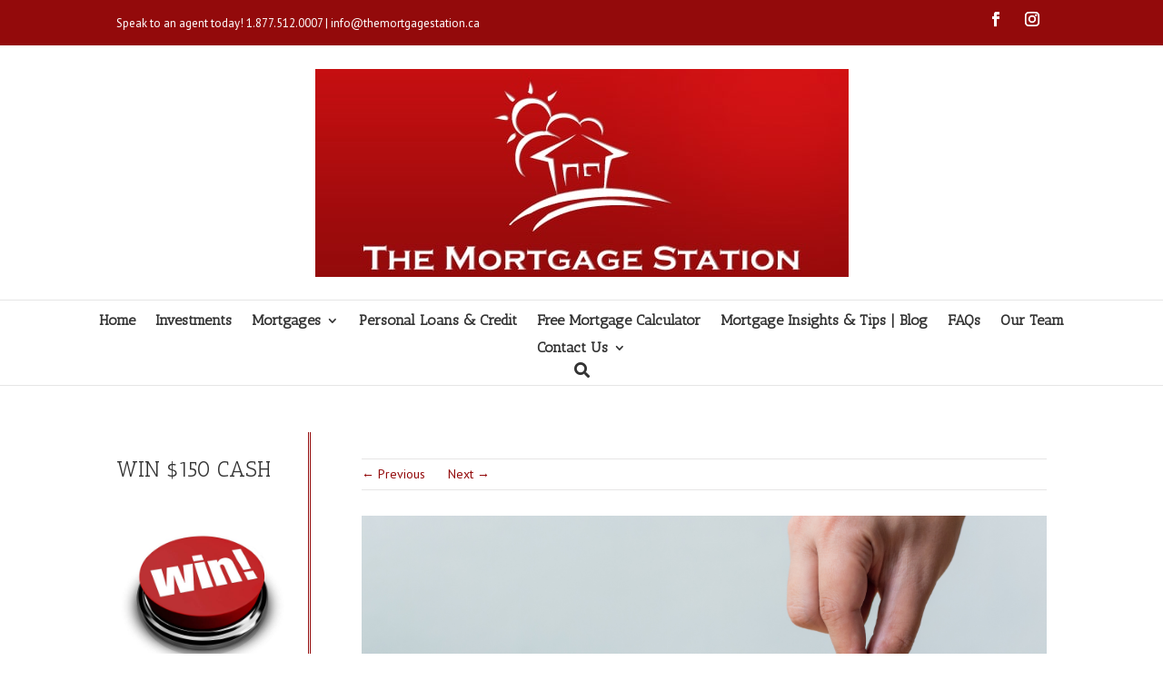

--- FILE ---
content_type: text/css
request_url: https://themortgagestation.ca/wp-content/et-cache/global/et-divi-customizer-global.min.css?ver=1764349341
body_size: 2252
content:
body,.et_pb_column_1_2 .et_quote_content blockquote cite,.et_pb_column_1_2 .et_link_content a.et_link_main_url,.et_pb_column_1_3 .et_quote_content blockquote cite,.et_pb_column_3_8 .et_quote_content blockquote cite,.et_pb_column_1_4 .et_quote_content blockquote cite,.et_pb_blog_grid .et_quote_content blockquote cite,.et_pb_column_1_3 .et_link_content a.et_link_main_url,.et_pb_column_3_8 .et_link_content a.et_link_main_url,.et_pb_column_1_4 .et_link_content a.et_link_main_url,.et_pb_blog_grid .et_link_content a.et_link_main_url,body .et_pb_bg_layout_light .et_pb_post p,body .et_pb_bg_layout_dark .et_pb_post p{font-size:14px}.et_pb_slide_content,.et_pb_best_value{font-size:15px}.container,.et_pb_row,.et_pb_slider .et_pb_container,.et_pb_fullwidth_section .et_pb_title_container,.et_pb_fullwidth_section .et_pb_title_featured_container,.et_pb_fullwidth_header:not(.et_pb_fullscreen) .et_pb_fullwidth_header_container{max-width:1100px}.et_boxed_layout #page-container,.et_boxed_layout.et_non_fixed_nav.et_transparent_nav #page-container #top-header,.et_boxed_layout.et_non_fixed_nav.et_transparent_nav #page-container #main-header,.et_fixed_nav.et_boxed_layout #page-container #top-header,.et_fixed_nav.et_boxed_layout #page-container #main-header,.et_boxed_layout #page-container .container,.et_boxed_layout #page-container .et_pb_row{max-width:1260px}@media only screen and (min-width:981px){.et_header_style_centered.et_hide_primary_logo #main-header:not(.et-fixed-header) .logo_container,.et_header_style_centered.et_hide_fixed_logo #main-header.et-fixed-header .logo_container{height:11.88px}}@media only screen and (min-width:1375px){.et_pb_row{padding:27px 0}.et_pb_section{padding:55px 0}.single.et_pb_pagebuilder_layout.et_full_width_page .et_post_meta_wrapper{padding-top:82px}.et_pb_fullwidth_section{padding:0}}	h1,h2,h3,h4,h5,h6{font-family:'Antic Slab',Georgia,"Times New Roman",serif}body,input,textarea,select{font-family:'PT Sans',Helvetica,Arial,Lucida,sans-serif}.top-headers .et_pb_row{display:flex;align-items:center}.menu-bar-h .et_pb_menu__wrap .et_pb_menu__menu .et-menu-nav ul li a:before{content:'';background-color:#930a0b!important;width:100%!important;position:absolute!important;height:4px!important;bottom:34px;visibility:hidden}.et-l--body ul{padding-bottom:3px!important}.menu-bar-h .et_pb_menu__wrap .et_pb_menu__menu .et-menu-nav ul li a{position:relative}.menu-bar-h .et_pb_menu__wrap .et_pb_menu__menu .et-menu-nav ul li a:hover{color:#930a0b}.menu-bar-h .et_pb_menu__wrap .et_pb_menu__menu .et-menu-nav ul li a:hover:before{content:'';visibility:visible}.menu-bar-h .et_pb_menu__wrap .et_pb_menu__menu .et-menu-nav .et-menu .menu-item .sub-menu li a:before{visibility:hidden}.et_pb_menu .et_mobile_menu .menu-item-has-children>a,#main-header .et_mobile_menu .menu-item-has-children>a{background-color:transparent;position:relative}.et_pb_menu .et_mobile_menu .menu-item-has-children>a:after,#main-header .et_mobile_menu .menu-item-has-children>a:after{font-family:'ETmodules';text-align:center;speak:none;font-weight:600;font-variant:normal;text-transform:none;-webkit-font-smoothing:antialiased;position:absolute;font-size:18px;content:'\4c';top:11px;right:13px}.et_pb_menu .et_mobile_menu .menu-item-has-children.visible>a:after,#main-header .et_mobile_menu .menu-item-has-children.visible>a:after{content:'\4d'}.et_pb_menu .et_mobile_menu ul.sub-menu,#main-header .et_mobile_menu ul.sub-menu,.et-db #et-boc .et-l .et_pb_menu .et_mobile_menu li ul.sub-menu{display:none!important;visibility:hidden!important;transition:all 1.5s ease-in-out}.et_pb_menu .et_mobile_menu li.visible>ul.sub-menu,#main-header .et_mobile_menu li.visible>ul.sub-menu,.et-db #et-boc .et-l #main-header .et_mobile_menu li.visible>ul.sub-menu,.et-db #et-boc .et-l .et_pb_fullwidth_menu .et_mobile_menu li.visible>ul.sub-menu,.et-db #et-boc .et-l .et_pb_menu .et_mobile_menu li.visible>ul.sub-menu{display:block!important;visibility:visible!important}.menu-bar-h .et-menu-nav .et-menu .menu-item .sub-menu{border-top:3px solid #930a0b}.menu-bar-h .et_pb_menu__search-button:after{content:'\f002';font-family:'Font Awesome\ 5 Free';font-weight:900}.et_pb_blurb_position_left .et_pb_blurb_container{padding:0}#left-s-c .et_pb_row .et_pb_column_single{border-right:double;border-color:#930a0b;padding-right:20px}#hero-sliders .et-pb-slider-arrows .et-pb-arrow-prev,.et-pb-arrow-next{background-color:rgba(0,0,0,.5)}#hero-sliders .et-pb-slider-arrows .et-pb-arrow-prev{left:0}#hero-sliders .et-pb-slider-arrows .et-pb-arrow-next{right:0}#hero-sliders .et_pb_slides .et_pb_slide .et_pb_slide_description h2.et_pb_slide_title{background-color:black;display:inline-block;padding:15px 20px;border-radius:5px;margin-bottom:10px}#hero-sliders .et_pb_slides .et_pb_slide .et_pb_slide_description .et_pb_slide_content p{background-color:#930a0b;display:inline-block;padding:15px 20px;border-radius:5px}#fairstone-c form .wpcf7-form-control-wrap input.wpcf7-form-control{width:100%;height:30px}#fairstone-c form .wpcf7-submit{background:#e80707;color:#780404;border:none;font-family:'PT Sans',Arial,Helvetica,sans-serif;font-weight:700;border-radius:2px;padding:13px 29px}.title-border-line .et_pb_text_inner{display:table;overflow:hidden;margin-top:0.67em;margin-bottom:0.67em}.title-border-line h1.title-heading-left{float:left;display:table-cell;margin:0;padding:0 8px 0 0;line-height:normal;white-space:pre}.title-border-line h2.title-heading-left{float:left;display:table-cell;margin:0;padding:0 8px 0 0;line-height:normal;white-space:pre}.title-border-line .title-sep-container{position:relative;display:table-cell;vertical-align:middle;height:6px;width:100%}.title-border-line .title-sep{position:relative;display:block;width:100%;border-style:solid;border:0 solid #e7e6e6;box-sizing:content-box;-webkit-box-sizing:content-box;-moz-box-sizing:content-box;-o-box-sizing:content-box}.title-border-line .title-sep.sep-double{height:6px;border-bottom-width:1px;border-top-width:1px}#mortgages-b{display:flex}#mortgages-b .c-one{width:22%;margin-right:2%}#mortgages-b .c-two{width:78%}#contact-acc .et_pb_toggle .et_pb_toggle_title:before{right:auto;left:0;top:0;display:inline-block;vertical-align:middle;width:22px;height:22px;background-color:#333;font-size:9px;color:#fff;text-align:center;line-height:22px}#contact-acc .et_pb_toggle .et_pb_toggle_title:hover:before{background-color:#930a0b}#contact-acc .et_pb_toggle h5.et_pb_toggle_title:hover{color:#930a0b!important}#contact-acc .et_pb_toggle h5.et_pb_toggle_title{padding:0 0 0 30px}#investments-t .et_pb_tabs_controls li{width:100%;max-width:50%;border:1px solid #ebeaea}#investments-t .et_pb_tabs_controls li:hover{background-color:white}#investments-t .et_pb_tabs_controls li:nth-child(1){border-right:0}#investments-t .et_pb_tabs_controls li a{padding:15px 30px}#prev-nex{display:flex;justify-content:end;border-top:1px solid #e7e6e6;border-bottom:1px solid #e7e6e6;padding:5px 0}#prev-nex .nav-next{margin-left:25px}.ds-icon-search input.et_pb_searchsubmit,.widget_search input#searchsubmit{background:transparent;color:transparent;border:none;width:55px;z-index:2}.ds-icon-search input.et_pb_s,.widget_search input#s{padding-right:55px!important}.ds-icon-search .et_pb_searchform:before,.widget_search::before{content:'\f002';position:absolute;font-family:'Font Awesome\ 5 Free';font-weight:900;z-index:1;right:0;font-size:14px;padding:8px 20px;background-color:black;color:white}#testimonial-cus .et_pb_code_inner .even-grid-item .single-item-wrapper{display:flex;flex-direction:column-reverse}#testimonial-cus .et_pb_code_inner .even-grid-item .single-item-wrapper .tss-meta-info h3.author-name{font-family:PTSansRegular,Arial,Helvetica,sans-serif;color:#141414;font-size:14px;text-align:initial}.tss-wrapper .tss-layout1 .item-content-wrapper:after,.tss-wrapper .tss-carousel1 .item-content-wrapper:after{border-right:10px solid transparent;border-top:15px solid #f8f8f8;border-left:10px solid transparent;top:100%;left:auto}#right-s-c .et_pb_row .et_pb_column_single{border-left:double;border-color:#930a0b;padding-left:20px}@media only screen and (max-width:767px){.ref-mob h1.title-heading-left{float:left;display:block;margin:0;padding:0 8px 0 0;line-height:normal;white-space:unset}.ref-mob .title-sep-container{display:inline-block}#hero-sliders .et_pb_slides .et_pb_slide .et_pb_slide_description h2.et_pb_slide_title{line-height:27px}#investments-t .et_pb_tabs_controls li{max-width:100%}.et_pb_fullwidth_slider_0.et_pb_slider.et_pb_module .et_pb_slides .et_pb_slide_content{line-height:44px}.top-headers p{text-align:center}.top-headers .et_pb_row{display:block;text-align-last:center}.top-headers .et_pb_row .et_pb_column:nth-child(1){border-bottom:1px solid #e5e5e5;margin-bottom:0;padding:12px 0}}@media(min-width:768px) and (max-width:912px){.tem-res div{text-align:center}.tem-res img{width:300px!important;height:auto}.top-headers .et_pb_column_0_tb_header{margin-bottom:0px}.ftr-cpy{margin-bottom:0px}}@media(min-width:1024px) and (max-width:1365px){.et_pb_row--with-menu{width:100%}.ftr-cpy{margin-bottom:0px}}input.wpcf7-form-control.wpcf7-number.wpcf7-validates-as-required.wpcf7-validates-as-number{border:1px solid #bbb}.column-form{float:left;width:50%;padding:10px 0}.row-form:after{content:"";display:table;clear:both}.btn-cta{width:30%;display:inline-block}table{font-family:arial,sans-serif;border-collapse:collapse;width:100%}td,th{border:1px solid #ccc;text-align:left;padding:8px}tr:nth-child(even){background-color:#dddddd}table.toptbl td{border:2px solid #cccccc66!important;background-color:#cccccc66}

--- FILE ---
content_type: text/css
request_url: https://themortgagestation.ca/wp-content/et-cache/703/et-core-unified-tb-54-tb-611-tb-113-deferred-703.min.css?ver=1764467609
body_size: 938
content:
.et_pb_section_0_tb_header.et_pb_section{padding-top:5px;padding-bottom:5px;background-color:#930a0b!important}.et_pb_row_2_tb_header.et_pb_row,.et_pb_row_0_tb_header.et_pb_row{padding-top:0px!important;padding-bottom:0px!important;padding-top:0px;padding-bottom:0px}.et_pb_text_0_tb_header.et_pb_text,.et_pb_text_0_tb_header.et_pb_text a{color:#FFFFFF!important}.et_pb_text_0_tb_header{font-size:13px}.et_pb_section_1_tb_header.et_pb_section,.et_pb_section_2_tb_header.et_pb_section{padding-top:0px;padding-bottom:0px}.et_pb_image_0_tb_header{text-align:center}.et_pb_section_2_tb_header{border-top-width:1px;border-bottom-width:1px;border-top-color:#e5e5e5;border-bottom-color:#e5e5e5}.et_pb_menu_0_tb_header.et_pb_menu ul li a{font-family:'Antic Slab',Georgia,"Times New Roman",serif;font-weight:700;font-size:16px;color:#333333!important;transition:color 300ms ease 0ms}.et_pb_menu_0_tb_header.et_pb_menu ul li:hover>a,.et_pb_menu_0_tb_header.et_pb_menu ul li.current-menu-item a{color:#930a0b!important}.et_pb_menu_0_tb_header.et_pb_menu{background-color:#ffffff;border-top-color:#e5e5e5;border-bottom-color:#e5e5e5}.et_pb_menu_0_tb_header{padding-top:7px;padding-bottom:7px}.et_pb_menu_0_tb_header.et_pb_menu .nav li ul{background-color:#f2efef!important;border-color:#dcdadb}.et_pb_menu_0_tb_header.et_pb_menu .et_mobile_menu{border-color:#dcdadb}.et_pb_menu_0_tb_header.et_pb_menu .et_mobile_menu,.et_pb_menu_0_tb_header.et_pb_menu .et_mobile_menu ul{background-color:#ffffff!important}.et_pb_menu_0_tb_header.et_pb_menu nav>ul>li>a:hover{opacity:1}.et_pb_menu_0_tb_header .et_pb_menu_inner_container>.et_pb_menu__logo-wrap,.et_pb_menu_0_tb_header .et_pb_menu__logo-slot{width:auto;max-width:100%}.et_pb_menu_0_tb_header .et_pb_menu_inner_container>.et_pb_menu__logo-wrap .et_pb_menu__logo img,.et_pb_menu_0_tb_header .et_pb_menu__logo-slot .et_pb_menu__logo-wrap img{height:auto;max-height:none}.et_pb_menu_0_tb_header .mobile_nav .mobile_menu_bar:before{color:#930a0b}.et_pb_menu_0_tb_header .et_pb_menu__icon.et_pb_menu__search-button,.et_pb_menu_0_tb_header .et_pb_menu__icon.et_pb_menu__close-search-button{color:#333333}.et_pb_menu_0_tb_header .et_pb_menu__icon.et_pb_menu__cart-button{color:#7EBEC5}.et_pb_social_media_follow_network_0_tb_header{margin-bottom:0px!important}.et_pb_social_media_follow_network_1_tb_header a.icon{background-color:RGBA(255,255,255,0)!important}@media only screen and (max-width:980px){.et_pb_image_0_tb_header .et_pb_image_wrap img{width:auto}.et_pb_section_2_tb_header{border-top-width:1px;border-bottom-width:1px;border-top-color:#e5e5e5;border-bottom-color:#e5e5e5}.et_pb_menu_0_tb_header.et_pb_menu{border-top-color:#e5e5e5;border-bottom-color:#e5e5e5}}@media only screen and (max-width:767px){.et_pb_image_0_tb_header .et_pb_image_wrap img{width:auto}.et_pb_section_2_tb_header{border-top-width:1px;border-bottom-width:1px;border-top-color:#e5e5e5;border-bottom-color:#e5e5e5}.et_pb_menu_0_tb_header.et_pb_menu{border-top-color:#e5e5e5;border-bottom-color:#e5e5e5}}.et_pb_image_0_tb_body{margin-bottom:10px!important;text-align:center}.et_pb_text_1_tb_body.et_pb_text,.et_pb_post_content_0_tb_body,.et_pb_post_content_0_tb_body h4,.et_pb_post_title_0_tb_body .et_pb_title_container .et_pb_title_meta_container,.et_pb_post_title_0_tb_body .et_pb_title_container .et_pb_title_meta_container a{color:#000000!important}.et_pb_posts_nav.et_pb_post_nav_0_tb_body span a,.et_pb_posts_nav.et_pb_post_nav_0_tb_body span a span,.et_pb_post_content_0_tb_body.et_pb_post_content a{color:#930a0b!important}.et_pb_posts_nav.et_pb_post_nav_0_tb_body span.nav-previous a,.et_pb_posts_nav.et_pb_post_nav_0_tb_body span.nav-next a{border-bottom-color:gcid-7a7e35df-b1ba-401b-a5f1-7623391a00c8;padding-bottom:0px;margin-bottom:0px}.et_pb_image_1_tb_body{text-align:left;margin-left:0}.et_pb_post_content_0_tb_body h1{font-family:'PT Sans',Helvetica,Arial,Lucida,sans-serif;font-weight:700;font-size:28px}.et_pb_post_content_0_tb_body h2{font-weight:600;font-size:20px;color:#000000!important;line-height:27px}.et_pb_post_content_0_tb_body h3{font-weight:600;font-size:18px;color:#000000!important}@media only screen and (max-width:980px){.et_pb_image_0_tb_body .et_pb_image_wrap img,.et_pb_image_1_tb_body .et_pb_image_wrap img{width:auto}.et_pb_posts_nav.et_pb_post_nav_0_tb_body span.nav-previous a,.et_pb_posts_nav.et_pb_post_nav_0_tb_body span.nav-next a{border-bottom-color:gcid-7a7e35df-b1ba-401b-a5f1-7623391a00c8}}@media only screen and (max-width:767px){.et_pb_image_0_tb_body .et_pb_image_wrap img,.et_pb_image_1_tb_body .et_pb_image_wrap img{width:auto}.et_pb_posts_nav.et_pb_post_nav_0_tb_body span.nav-previous a,.et_pb_posts_nav.et_pb_post_nav_0_tb_body span.nav-next a{border-bottom-color:gcid-7a7e35df-b1ba-401b-a5f1-7623391a00c8}}.et_pb_text_0_tb_footer h2{font-weight:600;font-size:21px;color:#930a0b!important;text-align:center}.et_pb_text_0_tb_footer{border-style:none double none none;border-right-color:#E02B20;padding-bottom:0px!important;margin-bottom:0px!important}.et_pb_section_1_tb_footer.et_pb_section{padding-top:17px;padding-bottom:17px;background-color:#282a2b!important}.et_pb_row_1_tb_footer.et_pb_row{padding-top:0px!important;padding-bottom:0px!important;padding-top:0px;padding-bottom:0px}.et_pb_text_1_tb_footer.et_pb_text{color:#8c8989!important}.et_pb_text_1_tb_footer{font-size:12px}.et_pb_text_1_tb_footer.et_pb_text a{color:#FFFFFF!important}.et_pb_social_media_follow_network_0_tb_footer{margin-bottom:0px!important}.et_pb_social_media_follow_network_1_tb_footer a.icon{background-color:#ea2c59!important}.et_pb_section_0_tb_footer{max-width:73.63%;margin-left:auto!important;margin-right:0px!important}@media only screen and (max-width:980px){.et_pb_text_0_tb_footer{border-right-style:double;border-right-color:#E02B20}}@media only screen and (max-width:767px){.et_pb_text_0_tb_footer{border-right-style:double;border-right-color:#E02B20}}

--- FILE ---
content_type: application/javascript
request_url: https://themortgagestation.ca/wp-content/plugins/wp-client-reports-pro/services/wpcf7//wp-client-reports-pro-wpcf7.js?ver=1.0.19
body_size: -133
content:
(function( $ ) {
    "use strict";

    if ( $( ".wpcf7-form" ).length ) {
        var form_id = $( ".wpcf7-form" ).find('input[name = "_wpcf7"]').val();
        var dataString = 'action=wp_client_reports_pro_form_view&plugin=wpcf7&form_id=' + form_id;
        $.ajax({
            type: "POST",
            url: wp_client_reports_pro.ajax_url,
            data: dataString,
            dataType: 'json',
            success: function(data, err) {
                
            }
        });
    }

}(jQuery));
